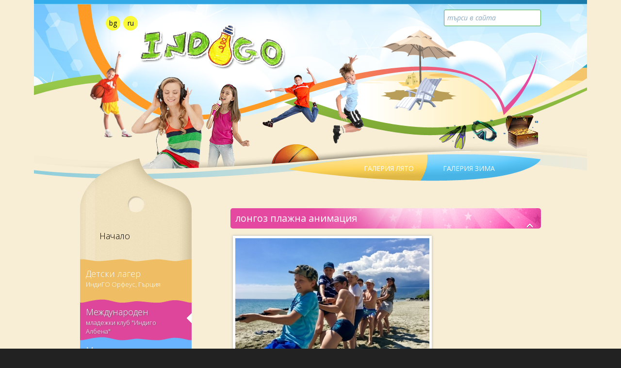

--- FILE ---
content_type: text/html; charset=windows-1251
request_url: https://deca.usb-travel.com/page.php?n=19446016
body_size: 5057
content:
<!DOCTYPE html PUBLIC "-//W3C//DTD XHTML 1.0 Strict//EN" "https://www.w3.org/TR/xhtml1/DTD/xhtml1-strict.dtd">
<html xmlns="https://www.w3.org/1999/xhtml">
<head>
	<meta http-equiv="Content-Type" content="text/html; charset=windows-1251" />
    <meta name="viewport" content="width=device-width, initial-scale=1.0">
	<title>лонгоз плажна анимация</title>
    <meta http-equiv="Content-Language" content="BG" />
<meta http-equiv="CACHE-CONTROL" content="PUBLIC" />
<meta http-equiv="EXPIRES" content="Thu, 22 Jan 2026 21:01:48 +0200" /><base href="https://deca.usb-travel.com" /><meta name="resource-type" content="document" />
<meta name="copyright" content="Copyright (C) 2004-2026" />
<meta name="language" content="BG" />
<meta name="webmaster" content="www.maksoft.net  MAKSOFT Net Sofia Bulgaria +3592 8464646" />
<link rel="prev" href="https://deca.usb-travel.com/page.php?n=19446016" /><meta name="coverage" content="Worldwide" />
<!-- Facebook  Open Graph Meta Data -->
<meta property="og:title" content="лонгоз плажна анимация -   Най-добрите зимни и летни детски лагери и почивки за Вашите деца на море и планина- онлайн от Usb ..." />
<meta property="og:type" content="article" />
<meta property="og:image" content="https://deca.usb-travel.com/web/images/upload/917/gallery/3.3site.jpg" />
<meta property="og:url" content="" />
<meta property="og:description" content="  Най-добрите зимни и летни детски лагери и почивки за Вашите деца на море и планина- онлайн от Usb ..." />
<meta name="distribution" content="global" />
<meta name="rating" content="General" />
<meta name="robots" content="index,follow,all,noarchive" />
<link  rel="alternate" type="application/rss+xml" title="USB-Travel - Детски лагери и почивки" href="https://deca.usb-travel.com/rss.php" />
<!--  SiteID=917  n=19446016 PR:1 7.23 Mb  Child-->
<script type="text/javascript" src="/lib/lib_functions.js" ></script>
<!-- load FLASH library to prevent BORDER arround flash //-->
<script src="/lib/lib_flash.js" type="text/javascript"></script>

<script src="https://ajax.googleapis.com/ajax/libs/jquery/1.12.4/jquery.min.js"></script>
<script src="https://ajax.googleapis.com/ajax/libs/jqueryui/1.12.1/jquery-ui.min.js"></script>
<script src="https://code.jquery.com/jquery-migrate-1.4.1.min.js"
        integrity="sha256-SOuLUArmo4YXtXONKz+uxIGSKneCJG4x0nVcA0pFzV0="
        crossorigin="anonymous"></script>

<script type="text/javascript" src="/lib/jquery/fancybox/jquery.fancybox-1.3.4.pack.js"></script>
<script type="text/javascript" src="/lib/jquery/jquery.cookie.js"></script>

<script type="text/javascript">
// Prevent jQuery conflicts with Prototype or other libraries
var $j = jQuery.noConflict();
</script>
	<!--<link href="https://www.maksoft.net/css/admin_classes.css" rel="stylesheet" type="text/css" />-->
    <link  href="/css/admin_classes.css" rel="stylesheet" type="text/css" />
<!-- header_inc -->
<!--
<link rel="stylesheet" type="text/css" href="/lib/jquery/fancybox/jquery.fancybox-1.3.4.css" media="screen"/>
//-->	
		
<style>
    .cc-banner .cc-message{
        flex:none !important;
    }
    .cc-compliance a{
        min-width: 65px !important;
        height: 37px !important; 
        border-radius: 5px !important;
    }
</style>

<link href="/web/assets/toastr/toastr.min.css" rel="stylesheet" type="text/css" />
<!-- font awesome -->
<link rel="stylesheet" href="https://cdnjs.cloudflare.com/ajax/libs/font-awesome/6.5.0/css/all.min.css" integrity="..." crossorigin="anonymous" referrerpolicy="no-referrer" />
<link rel="stylesheet" href="https://cdnjs.cloudflare.com/ajax/libs/font-awesome/6.5.0/css/v4-shims.min.css" integrity="..." crossorigin="anonymous" referrerpolicy="no-referrer" />

<!-- head css -->
<link rel="stylesheet" href="https://cdn.jsdelivr.net/npm/bootstrap@3.4.1/dist/css/bootstrap.min.css">
<link rel="stylesheet" href="https://ajax.googleapis.com/ajax/libs/jqueryui/1.12.1/jquery-ui.min.js">
<link rel="stylesheet" href="https://cdnjs.cloudflare.com/ajax/libs/font-awesome/6.5.2/css/all.min.css">
<link rel="stylesheet" href="https://cdn.jsdelivr.net/npm/bootstrap-icons@1.11.3/font/bootstrap-icons.css">
<link rel="stylesheet" href="https://cdn.jsdelivr.net/npm/aos@2.3.4/dist/aos.css">
<!-- head css -->
     <link href="https://www.maksoft.net/Templates/usb-travel/layout.css" id="layout-style" rel="stylesheet" type="text/css" />
    <link href="https://www.maksoft.net/Templates/usb-travel/responsive.css" rel="stylesheet" type="text/css" />
    <link href="https://www.maksoft.net/css/admin_classes.css" rel="stylesheet" type="text/css" />
    <link href="https://www.maksoft.net/hotels/base_style.css" rel="stylesheet" type="text/css" />
	<link href="/css/usb_travel/kids_style.css" id="base-style" rel="stylesheet" type="text/css" />
		<script language="javascript" type="text/javascript" src="https://www.maksoft.net/Templates/usb-travel/effects.js"></script>
    	<!--    <script language="javascript" type="text/javascript" src="https://www.maksoft.net/Templates/usb-travel/script.js"></script>-->
		
		<!-- Stylesheets -->
		<link href='https://fonts.googleapis.com/css?family=Open+Sans:400,300,300italic,400italic,600,600italic' rel='stylesheet' type='text/css'>
		<link rel="stylesheet" href="https://www.maksoft.net/Templates/usb-travel/assets/bootstrap/css/bootstrap.min.css">
		<link rel="stylesheet" href="https://www.maksoft.net/Templates/usb-travel/assets/slidebars/slidebars.min.css">
		<link rel="stylesheet" href="https://www.maksoft.net/Templates/usb-travel/assets/css/style.css">
		
		<!-- Shims -->
		<!--[if lt IE 9]>
			<script src="https://oss.maxcdn.com/libs/html5shiv/3.7.0/html5shiv.js"></script>
			<script src="https://oss.maxcdn.com/libs/respond.js/1.3.0/respond.min.js"></script>
		<![endif]-->
        <link rel="stylesheet" href="https://cdnjs.cloudflare.com/ajax/libs/font-awesome/4.4.0/css/font-awesome.min.css">
    <!-- header_inc -->
</head>
<body id="top">
<link href="web/scripts/bar/assets/css/bar.css" rel="stylesheet">

		<!-- Navbar -->
		<nav class="navbar navbar-default navbar-fixed-top sb-slide hidden-lg hidden-md hidden-sm" role="navigation">
			<!-- Left Control -->
			<div class="sb-toggle-left navbar-left">
				<div class="navicon-line"></div>
				<div class="navicon-line"></div>
				<div class="navicon-line"></div>
			</div><!-- /.sb-control-left -->
			
			<!-- Right Control -->
			<div class="sb-toggle-right navbar-right">
				<i class="fa fa-search fa-2x icon-search"></i>
			</div><!-- /.sb-control-right -->
			
			<div class="container">
				<!-- Logo -->
				<div id="logo" class="navbar-left">
					<a href="https://usb-travel.com"><img src="https://www.maksoft.net/Templates/usb-travel/assets/images/logo.png" alt="USB-Travel" width="118" height="40"></a>
				</div><!-- /#logo -->
				
<!--			
				<ul class="nav navbar-nav navbar-right">
                <li></li>
				</ul>-->
			</div>
		</nav>

		<!-- Site -->
		<div id="sb-site">
			<div class="container mobile-site">
    <div id="header">
        <div class="header-content">
        	<div id="box_search">
    <div class="box-search-content">
        <form name="search" method="get">
        <input type="hidden" name="n" value="185999">
        <input type="hidden" name="SiteID" value="917">
        <input type="text" class="search_field" value="търси в сайта" name="search">
        <input type="hidden" id="search_text" value="търси в сайта">
        </form>
    </div>
</div>
<a class="logo" href="https://deca.usb-travel.com/page.php?n=185999" title="USB-Travel - Детски лагери и почивки"><img src="Templates/usb-travel/images/logo.png" width="180" alt="USB-Travel - Детски лагери и почивки"></a>

<div class="banner">
	<!--
    <div class="banner-mask"></div>
	<img src="https://deca.usb-travel.com/img_preview.php?image_file=Templates/usb-travel/images/banner.jpg&amp;img_width=960&amp;ratio=strict" class="banner-image" alt="">    //-->
</div>
<div id="languages"><a href="https://deca.usb-travel.com" title="BG" class="selected">bg</a><a href="https://deti.usb-travel.com" title="RU" class="">ru</a></div>
<div id="top_menu"><ul ><li><a href="/page.php?n=193161" title="Галерия ЛЯТО" class="">Галерия ЛЯТО</a></li><li><a href="/page.php?n=193162" title="Галерия ЗИМА" class="">Галерия ЗИМА</a></li></ul></div>        </div>
    </div>
	<div id="page_container" class="shadow">
        <div class="main-content">
        <div id="column_left"><div id="menu">
	<div class="box-title"></div>
	<div class="back"><a href="https://deca.usb-travel.com/page.php?n=185999" title="Детски лагери и почивки" >Начало</a></div>	<div class="box-content">
	<a href="https://deca.usb-travel.com/page.php?n=19361309" title="Детски лагери ИндиГО в чужбина- Орфеус, Гърция" class=""><div class="bullet"></div>Детски лагер ИндиГО Орфеус, Гърция</a><a href="https://deca.usb-travel.com/page.php?n=195450" title="Международен младежки клуб "Индиго Албена"" class="selected"><div class="bullet"></div>Международен младежки клуб "Индиго Албена"</a><a href="https://deca.usb-travel.com/page.php?n=19362267" title="Международен  лагер Морски Дюни, Шкорпиловци, България" class=""><div class="bullet"></div>Международен лагер Морски Дюни, Шкорпиловци</a><a href="https://deca.usb-travel.com/page.php?n=19380363" title="International Business Capm" class=""><div class="bullet"></div>International Business Capm</a><a href="https://deca.usb-travel.com/page.php?n=19379498" title="Лято за младежи в Индого Елит, Златни пясъци" class=""><div class="bullet"></div>Младежки лагер Индиго Елит</a><a href="https://deca.usb-travel.com/page.php?n=193055" title="Анимационна програма" class=""><div class="bullet"></div>Анимационна програма</a><a href="https://deca.usb-travel.com/page.php?n=193057" title="Месеци на празниците" class=""><div class="bullet"></div>Месеци на празниците</a><a href="https://deca.usb-travel.com/page.php?n=193058" title="ФЕСТИВАЛИ" class=""><div class="bullet"></div>ФЕСТИВАЛИ</a><a href="https://deca.usb-travel.com/page.php?n=193059" title="Галерия" class=""><div class="bullet"></div>Галерия</a><a href="https://deca.usb-travel.com/page.php?n=193596" title="Зимна програма" class=""><div class="bullet"></div>Зимна програма</a><a href="https://deca.usb-travel.com/page.php?n=195096" title="Програма "С деца на море"" class=""><div class="bullet"></div>Семейна програма </a><a href="https://deca.usb-travel.com/page.php?n=19329015" title="Зимен детско-младежки център "Индиго"" class=""><div class="bullet"></div>Зимен детско-младежки център "Индиго"</a><a href="https://deca.usb-travel.com/page.php?n=19336494" title="Новости в детски лагер Indigo Adventure" class=""><div class="bullet"></div>Новости в детски лагер Indigo Adventure</a><a href="https://deca.usb-travel.com/page.php?n=19372655" title="Контакти" class=""><div class="bullet"></div>Контакти</a><a href="https://deca.usb-travel.com/page.php?n=19399954" title="Детски лагер Индиго Камчия" class=""><div class="bullet"></div>Международен детски лагер Индиго - Камчия</a>	</div>
    <div class="box-footer"></div>
    <div id="box_social_links">
	<br clear="all">
        <a href="http://vk.com/publicindigo" class="vkontakte"></a>
            <a href="https://www.facebook.com/USB-Travel-%D0%A5%D0%BE%D1%82%D0%B5%D0%BB%D0%B8-%D0%B8-%D0%BF%D0%BE%D1%87%D0%B8%D0%B2%D0%BA%D0%B8-%D0%B2-%D0%91%D1%8A%D0%BB%D0%B3%D0%B0%D1%80%D0%B8%D1%8F-124003334294779/" class="facebook"></a>
        
    <br clear="all">
</div>
</div></div>
<div id="pageContent">
    <div class="page-content">
    <a href="https://deca.usb-travel.com/page.php?n=195450" class="page-back" title="Международен младежки клуб "Индиго Албена""></a>
    <div id="box-font-size"><a href="javascript: void(0)" title="увеличи шрифта" id="inc-font">A+</a> / <a href="javascript: void(0)" id="dec-font" title="намали шрифта">A-</a></div>

    <h1 class="title">лонгоз плажна анимация</h1>
    <img src="/img_preview.php?image_file=web/images/upload/917/gallery/3.3site.jpg&amp;img_width=400&amp;ratio=strict" alt="Спартакиада " align="default" class="main_image "><br clear="all"><div class="subPages-columns" style="display: flex; flex-wrap: wrap; justify-content: center; align-items: stretch; width: 100%; "></div>
    </div>

    <div id="navbar"><a href="https://deca.usb-travel.com/page.php?n=185999" class='nav_links' title="Детски лагери и почивки">Начало</a>&nbsp;/&nbsp;<a itemprop="url" href="https://deca.usb-travel.com/page.php?n=195450"  class="nav_links" title="Международен младежки клуб "Индиго Албена""><span itemprop="name">Международен младежки клуб "Индиго Албена"</span></a>&nbsp;/&nbsp;лонгоз плажна анимация</div>
</div>
<div id="column_right"></div>

        </div>
    </div>
    <div id="mobile-footer">
 <div class="col-lg-1 col-offset-6 centered">
<div id="box_social_links">
	<br clear="all">
        <a href="http://vk.com/publicindigo" class="vkontakte"></a>
            <a href="https://www.facebook.com/USB-Travel-%D0%A5%D0%BE%D1%82%D0%B5%D0%BB%D0%B8-%D0%B8-%D0%BF%D0%BE%D1%87%D0%B8%D0%B2%D0%BA%D0%B8-%D0%B2-%D0%91%D1%8A%D0%BB%D0%B3%D0%B0%D1%80%D0%B8%D1%8F-124003334294779/" class="facebook"></a>
        
    <br clear="all">
</div>
</div>
</div>
    <div id="footer">
    	<div class="footer-content">
		<div class="coll">
	<div class="coll-content">
    	<h3>Начало</h3>
        <ol>
			<li><a href="https://deca.usb-travel.com/page.php?n=19399954" title="Детски лагер Индиго Камчия" >Международен детски лагер Индиго - Камчия</a></li><li><a href="https://deca.usb-travel.com/page.php?n=19380363" title="International Business Capm" >International Business Capm</a></li><li><a href="https://deca.usb-travel.com/page.php?n=19379498" title="Лято за младежи в Индого Елит, Златни пясъци" >Младежки лагер Индиго Елит</a></li><li><a href="https://deca.usb-travel.com/page.php?n=19372655" title="" >Контакти</a></li><li><a href="https://deca.usb-travel.com/page.php?n=19362267" title="Международен  лагер Морски Дюни, Шкорпиловци, България" >Международен лагер Морски Дюни, Шкорпиловци</a></li>        </ol>
  </div>
</div>

<div class="coll">
	<div class="coll-content">
    	<h3>Най-посещавани</h3>
        <ol>
			<li><a href="https://deca.usb-travel.com/page.php?n=185999" title="Детски лагери и почивки" >Начало</a></li><li><a href="https://deca.usb-travel.com/page.php?n=195450" title="Международен младежки клуб "Индиго Албена"" >Международен младежки клуб "Индиго Албена"</a></li><li><a href="https://deca.usb-travel.com/page.php?n=19361309" title="Детски лагери ИндиГО в чужбина- Орфеус, Гърция" >Детски лагер ИндиГО Орфеус, Гърция</a></li><li><a href="https://deca.usb-travel.com/page.php?n=211474" title="Международен детскo-младежки център Индиго Адвенчер" >Международен детскo-младежки център Индиго Адвенчер</a></li><li><a href="https://deca.usb-travel.com/page.php?n=193915" title="Летен лагер за деца в Русалка, Калиарка" >Летен лагер за деца в Русалка, Калиарка</a></li>
        </ol>
  </div>
</div>

<div class="coll">
	<div class="coll-content">
    	<h3>Най-нови</h3>
        <ol>
			<li><a href="https://deca.usb-travel.com/page.php?n=19361319" title="" >Индиго Олимпиус</a></li><li><a href="https://deca.usb-travel.com/page.php?n=19361318" title="" >Индиго Олимпиус</a></li><li><a href="https://deca.usb-travel.com/page.php?n=19361325" title="" >Индиго Олимпиус</a></li><li><a href="https://deca.usb-travel.com/page.php?n=19361321" title="" >Индиго Олимпиус</a></li><li><a href="https://deca.usb-travel.com/page.php?n=19361320" title="" >Индиго Олимпиус</a></li>        </ol>
  </div>
</div>

<div class="coll">
	<div class="coll-content">
    	<h3>Контакти</h3>
       deca.usb-travel.com	</div>
</div>

<div class="coll">
	<div class="coll-content">
    	<h3>Връзки</h3>
        <a href="rss.php">RSS</a>
        <a href="https://www.facebook.com/UsbTravel/">Facebook</a>
        <!-- <a href="#">Twitter</a>
        <a href="#">LinkedIn</a> -->
  </div>
</div>        </div>
        <div class="copyrights">USB Travel © 2012-2018, 2013 - 2026, support <a href="https://www.maksoft.net" title="Подръжка, SEO оптимизация" target="_blank">Netservice</a></div>
    </div>
</div>
            
        </div>   
		<!-- Slidebars -->
		<div class="sb-slidebar sb-left">
	<nav>
		<ul class="sb-menu">
			<li><img src="https://www.maksoft.net/Templates/usb-travel/assets/images/logo.png" alt="USB-Travel" width="118" height="40"></li>
            <div class="lang-icons"><a href="https://deca.usb-travel.com" title="BG" class="selected">bg</a><a href="https://deti.usb-travel.com" title="RU" class="">ru</a></div>
          <li class="sb-close"><a href="https://deca.usb-travel.com/page.php?n=185999"><i class="fa fa-home fa-2x"></i></a></li>
            			</ul>
	</nav>
</div><!-- /.sb-left --><div class="sb-slidebar sb-right sb-style-overlay">
	<aside id="about-me">
    <div class="search-icons">
        <form name="search" method="get" class="search-form">
        <input type="hidden" name="n" value="185999">
        <input type="hidden" name="SiteID" value="917">
        <input type="text" value="" placeholder="търси в сайта" name="search">
        <input type="hidden" id="search_text" value="търси в сайта">
        <button type="submit" class="btn"><i class="fa fa-search fa-2x"></i></button>
        </form>
    </div>
	</aside>
</div><!-- /.sb-right -->
		<!-- jQuery -->
		<script src="https://cdnjs.cloudflare.com/ajax/libs/jquery/3.1.0/jquery.min.js"></script>

		<!-- Bootstrap -->
		<script src="https://www.maksoft.net/Templates/usb-travel/assets/bootstrap/js/bootstrap.min.js"></script>
		
		<!-- Slidebars -->
		<script src="https://www.maksoft.net/Templates/usb-travel/assets/slidebars/slidebars.min.js"></script>
		<script>
			(function($) {
				$(document).ready(function() {
					// Initiate Slidebars
					$.slidebars();
				});
			}) (jQuery);
		</script>

        <script>
		var headertext = [],
headers = document.querySelectorAll("#miyazaki th"),
tablerows = document.querySelectorAll("#miyazaki th"),
tablebody = document.querySelector("#miyazaki tbody");

for(var i = 0; i < headers.length; i++) {
  var current = headers[i];
  headertext.push(current.textContent.replace(/\r?\n|\r/,""));
} 
for (var i = 0, row; row = tablebody.rows[i]; i++) {
  for (var j = 0, col; col = row.cells[j]; j++) {
    col.setAttribute("data-th", headertext[j]);
  } 
}

		</script>
<script src="Templates/usb-travel/assets/owlcarousel/owl.carousel.min.js"></script>
<script>
$(document).ready(function() {
  var owl = $('.owl-carousel');
  owl.owlCarousel({
    items: 3,
    loop: true,
    margin: 20,
    autoplay: true,
    autoplayTimeout: 2000,
    autoplayHoverPause: true,
    responsiveClass:true,
    responsive:{
        0:{
            items:1,
            nav:false
        },
        600:{
            items:3,
            nav:false
        }
    }
  });
})
</script>
</script>

<script type="text/javascript" src="/web/assets/toastr/toastr.js"></script>
<script type='text/javascript' src='//cdn.datatables.net/1.10.15/js/jquery.dataTables.min.js'></script>
<script src="https://cdnjs.cloudflare.com/ajax/libs/handlebars.js/4.0.6/handlebars.min.js" integrity="sha256-1O3BtOwnPyyRzOszK6P+gqaRoXHV6JXj8HkjZmPYhCI=" crossorigin="anonymous"></script>
<!-- footer js -->
<script src="https://cdn.jsdelivr.net/npm/bootstrap@3.4.1/dist/js/bootstrap.min.js"></script>
<script src="https://ajax.googleapis.com/ajax/libs/jquery/1.12.4/jquery.min.js"></script>
<script src="https://ajax.googleapis.com/ajax/libs/jqueryui/1.12.1/jquery-ui.min.js"></script>
<script src="https://code.jquery.com/jquery-migrate-1.4.1.min.js"></script>
<script src="https://cdn.jsdelivr.net/npm/aos@2.3.4/dist/aos.js"></script>
<script src="/lib/jquery/fancybox/jquery.fancybox-1.3.4.pack.js"></script>
<!-- footer js -->
  
<script defer src="https://static.cloudflareinsights.com/beacon.min.js/vcd15cbe7772f49c399c6a5babf22c1241717689176015" integrity="sha512-ZpsOmlRQV6y907TI0dKBHq9Md29nnaEIPlkf84rnaERnq6zvWvPUqr2ft8M1aS28oN72PdrCzSjY4U6VaAw1EQ==" data-cf-beacon='{"version":"2024.11.0","token":"42aa516ac4044ec6a0ee2570bf160b20","r":1,"server_timing":{"name":{"cfCacheStatus":true,"cfEdge":true,"cfExtPri":true,"cfL4":true,"cfOrigin":true,"cfSpeedBrain":true},"location_startswith":null}}' crossorigin="anonymous"></script>
</body>
</html>



--- FILE ---
content_type: text/css
request_url: https://www.maksoft.net/hotels/base_style.css
body_size: 1250
content:
.hotel_gallery {display: block; border: 0px solid #ededed;}
.hotel_gallery img.border_image {border: 1px solid #000; margin: 1px}

/*HOTEL INFO TABLE*/
table.hotel_info {border: 1px solid #f0f0f0; background-color: #FFF}
table.hotel_info th {background-color: #4b7f9f; color: #FFF; font-size: 14px; text-align: left; font-weight:bold}
table.hotel_info th em{font-weight: normal}
table.hotel_info th.extra_text{border: 1px solid #f0f0f0; background-color: #f0f0f0; color: #4b7f9f;}

/*HOTELS LISTING TABLE*/
table.hotels_listing {border: 1px solid #f0f0f0; background-color: #f0f0f0}
table.hotels_listing th {background-color: #4b7f9f; color: #FFF; font-size: 14px;}
table.hotels_listing .price {display: block; background-color: #f0f0f0; font-weight: bold; line-height: 30px; color: #4b7f9f;}

/*HOTEL PRICES TABLE*/
table.hotel_prices {border: 1px solid #f0f0f0; background-color: #f0f0f0;}
table.hotel_prices th {background-color: #4b7f9f; color: #FFF; font-size: 14px; text-align: center;}
table.hotel_prices td {border-bottom: 1px solid #bebebe; font-style: italic; color: #4b4b4b; text-align: center;}
table.hotel_prices td.price {font-weight: bold; font-style: normal; background-color: #FFF}
table.hotel_prices td.title {font-style: normal; color: #000; text-align: left;}
table.hotel_prices td.header {text-align: center; background-color: #6d6d6d; color:#EEE;}
table.hotel_prices td a {color: #000; font-style: normal; text-decoration: underline; font-size: 10px;}

/*HOTELS SEARCH TABLE*/
table.hotels_search {border: 1px solid #f0f0f0; background-color: #f0f0f0}
table.hotels_search th {background-color: #4b7f9f; color: #FFF; font-size: 14px;}

/*HOTEL PREVIEW TABLE*/
table.hotel_preview {border-width: 1px 1px 2px 1px; border-style: solid; border-color: transparent #e0e0e0 #e0e0e0 transparent; background-color: #FFF; text-align: left;}
table.hotel_preview th {background-color: #4b7f9f; color: #FFF; font-size: 14px; text-align: left;}
table.hotel_preview td {border:none;}
table.hotel_preview a.head_text {color: #4b7f9f; font-size: 12px;}
table.hotel_preview em{color: #b9b9b9;}
table.hotel_preview a.next_link{display: block; text-align: right; border-top: 1px dotted #f0f0f0; color: #d5d5d5;}

table.hotel_preview_hover {border-width: 1px 1px 2px 1px; border-style: solid; border-color: #4b7f9f; background-color: #FFF; text-align: left;}
table.hotel_preview_hover td {border: none;}
table.hotel_preview_hover a.head_text {color: #4b7f9f; font-size: 12px;}
table.hotel_preview_hover em{color: #b9b9b9;}
table.hotel_preview_hover a.next_link{display: block; text-align: right; border-top: 1px dotted #4b7f9f; color: Orange;}

/*HOTELS SHORT LISTING TABLE*/
table.hotels_listing_short {border: 1px solid #f0f0f0; background-color: #FFF}
table.hotels_listing_short th {background-color: #4b7f9f; color: #FFF; font-size: 10px; text-align: left;}
table.hotels_listing_short td {border-bottom: 1px dotted #f0f0f0;}

table.hotels_listing_short a.head_text {color: #4b7f9f; font-size: 10px; text-transform: uppercase;}
table.hotels_listing_short a.head_text:hover {color: #000;}
table.hotels_listing_short a.head_text em{color: #b9b9b9;}
table.hotels_listing_short a.next_link{display: block; text-align: right; border-top: 1px solid #f0f0f0; color: #d5d5d5;}


/*HOTEL REQUEST TABLE*/
table.hotel_request {border: 1px solid #f0f0f0; background-color: #FFF; display: block; text-align: left; display: block;}
table.hotel_request th {background-color: #4b7f9f; color: #FFF; font-size: 14px; text-align: left; font-weight:bold}
table.hotel_request td{border: 1px solid #f0f0f0; background-color: #FFF; color: #4b7f9f;}
table.hotel_request input, table.hotel_request textarea{border: 1px solid #0093b2; background-color: #f0f0f0; color: #000; overflow: auto;}
table.hotel_request input.enable {border: 1px solid #FF0000; color: #f0f0f0}
table.hotel_request input[disabled] {background-color: #FFF; border: 1px solid #f0f0f0; color: #f0f0f0}
table.hotel_request td .price {font-weight: bold; font-style: normal; background-color: #F00; color: #FFF; padding: 5px;}

/*HOTEL CONDITIONS TABLE*/

table.hotel_conditions {border: 1px solid #f0f0f0; background-color: #f0f0f0;}
table.hotel_conditions th {background-color: #4b7f9f; color: #FFF; font-size: 14px; text-align: center;}
table.hotel_conditions td {border-bottom: 1px solid #bebebe; color: #4b4b4b; text-align: left; font-size: 10px;}
table.hotel_conditions h4 {color: #FFF; display: block; background: #a9bac0; padding: 5px;}

/*HOTEL INFO NAVIGATION*/
.hotel_navigation {background-color: #f0f0f0}

/*HOTEL TABS*/
#option_tabs a {background-color: #4b7f9f; padding: 5px; margin: 1px; color: #FFF; font-size: 14px; line-height: 30px}
#option_tabs a:hover{background-color: #61b0e1; padding: 5px; margin: 1px; color: #FFF}
#option_tabs a.selected{background-color: #f0f0f0; padding: 5px; margin: 1px; color: #4b7f9f}

.pagination {display: block; text-align: center; height: 20px; line-height: 20px; clear: both;}
.pagination a{display: block; float: left; width: 20px; height: 20px; margin: 1px; background-color: #4b7f9f; color: #FFF; font-size: 12px; line-height: 20px; text-align: center;}
.pagination a:hover, .pagination a.selected{background-color: #f0f0f0; color: #4b7f9f;}

/*PROMOTIONS LISTING*/
div.promotions_listing {display: block; }
div.promotions_listing a {display: block; padding: 5px; background: orange; color: #FFF; cursor: hand; border-bottom: 1px solid #FFF;}
div.promotions_listing a:hover {color: #FFF; background: #426b8d}
div.promotions_listing div {}

/*ADMIN*/
#action_list {clear: both; display:block;}
#action_list a, #action_list a.selected{display: block; width: 115px; height: 40px; border: 1px solid #cfcfcf; margin: 1px; float: left; text-align: center; line-height: 40px; color: #6d6d6d}
#action_list a.selected{background-color: #6d6d6d; color: #eeeeee}
#action_list a:hover{background-color: #eeeeee; color: #6d6d6d}
